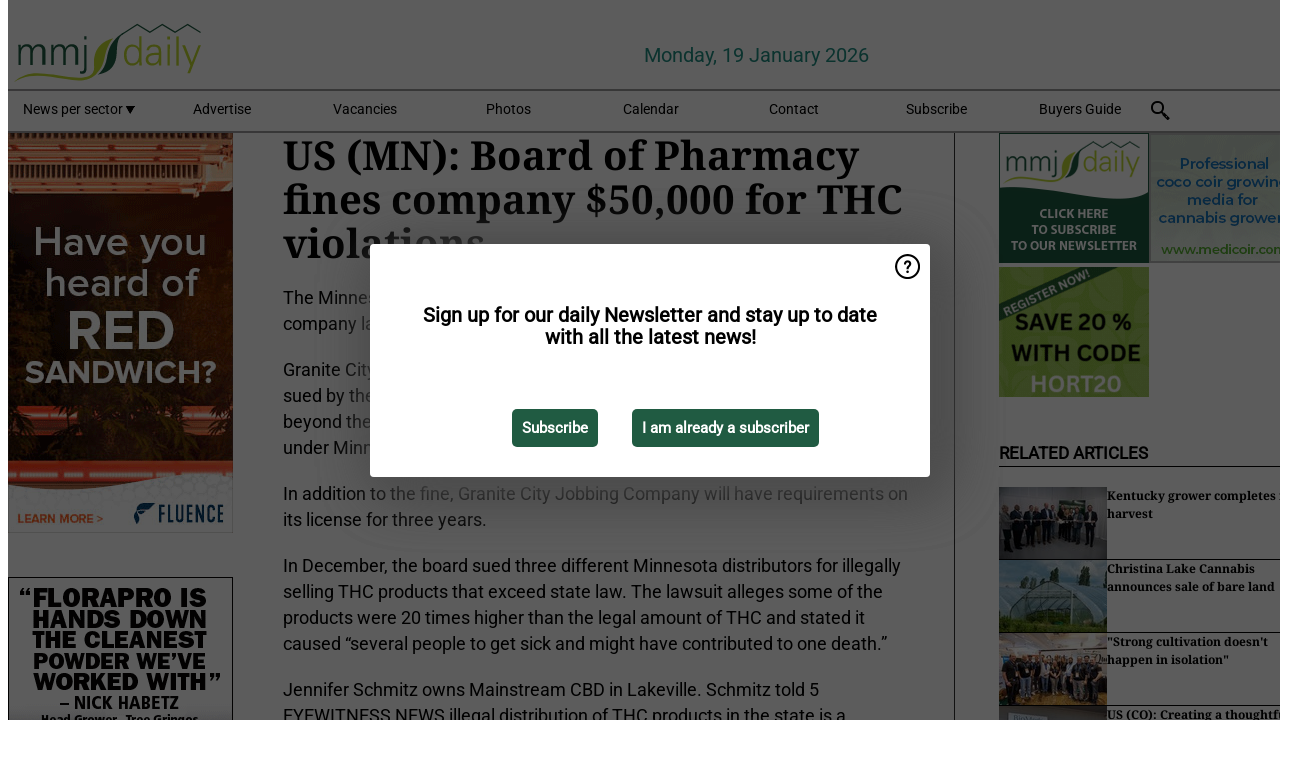

--- FILE ---
content_type: text/html; charset=utf-8
request_url: https://www.mmjdaily.com/article/9541251/us-mn-board-of-pharmacy-fines-company-50-000-for-thc-violations/
body_size: 11263
content:

<!DOCTYPE html>
<html lang="en" xmlns:og="http://ogp.me/ns#" xmlns:fb="http://www.facebook.com/2008/fbml">

<head>
    <title>US (MN): Board of Pharmacy fines company $50,000 for THC violations</title>
    <meta name="Description" content="US (MN): Board of Pharmacy fines company $50,000 for THC violations"/>

    
        
<meta charset="utf-8"/>
    <meta name="Analytics" content="UA-16654970-26"/>
    <meta name="Keywords" content="greenhouse, light, humidity, hemp, marijuana, cannabis, cbd, health, LED, HVAC, hydroponics, indoor, outdoor, ventilation, automated, energy cost, soilless, clone, propagation, extraction, fertilizer, pharmaceutical-grade, strain, thc, accumulator, turnkey, greenhouse building, propagation, high tunnels, benches, energy screens,  climate control, climate computer, heating systems, light recipes, energy saving, coco coir, substrates, greenhouse automation, seed processing, LED fixtures, irrigation, climate computers, high pressure fog systems, automation, heat exchangers, ventilation systems, drip irrigation, water management"/>
    <meta name="AnalyticsV4" content="G-FLQPVF4Q2B"/>
    <meta name="UseNewWebsiteDesign" content="True"/>
<link rel="icon" type="image/svg+xml" href="/dist/img/mmj-com/favicon.svg">
<link rel="icon" type="image/png" href="/dist/img/mmj-com/favicon.png">
<link rel="stylesheet" media="screen" href="/dist/mmj_com.css?v=YAU2hbR-9X8cYf6zUGtkFFhf3njbg9tF1Gc7BOm0RVU" />
<link rel="stylesheet" media="screen" href="/dist/styles.css?v=UaHHwoGvzSGOQqkkyMIO23DGWg_v0hHe0R67oyKmO68" />
<link rel="stylesheet" media="print" href="/dist/print.css?v=CPGkEhT1Bbxu5cliLRG5hUg28JovFGATsNQ9DcFmp1o" />


    <script async src="https://www.googletagmanager.com/gtag/js?id=G-FLQPVF4Q2B"></script>
    <script type="text/javascript">
        window.dataLayer = window.dataLayer || [];

        processUserQueryParams();
        const cookies = getCookies();

        gtag('js', new Date());
        gtag('config', 'G-FLQPVF4Q2B', {
            cookie_flags: 'Secure;SameSite=None',
            user_id: cookies['u'],
            user_properties: {
                custom_user_id: cookies['u'],
                sector_id: cookies['s'],
            },
        });

        function gtag() {
            window.dataLayer.push(arguments);
        }

        function getCookies() {
            return Object.fromEntries(document.cookie.split('; ').map(value => value.split(/=(.*)/s).map(decodeURIComponent)))
        }

        function processUserQueryParams() {
            const userId = parseInt(popQueryParamFromLocation('u'), 10);
            if (userId) setUserParamCookie('u', userId);

            const sectorId = parseInt(popQueryParamFromLocation('s'), 10);
            if (sectorId) setUserParamCookie('s', sectorId);
        }

        function setUserParamCookie(name, value) {
            document.cookie = `${name}=${value}; SameSite=None; Secure; path=/; max-age=604800`;
        }

        function popQueryParamFromLocation(name) {
            const {queryParams, hash} = parseQueryAndHash();

            const queryParam = queryParams.get(name);
            queryParams.delete(name);
            const url = createUrl(window.location.pathname, queryParams, hash);

            window.history.replaceState({}, document.title, url);

            return queryParam;
        }

        function parseQueryAndHash() {
            const sanitizedQueryAndHash = (window.location.search + window.location.hash)
                .replace(/[a-zA-Z]+=###[A-Z]+###/g, '')
                .split('#');

            return {
                queryParams: new URLSearchParams(sanitizedQueryAndHash[0]),
                hash: sanitizedQueryAndHash[1] ? '#' + sanitizedQueryAndHash[1] : ''
            };
        }

        function createUrl(path, queryParams, hash) {
            const queryString = queryParams.toString() ? "?" + queryParams.toString() : "";
            return path + queryString + hash;
        }
    </script>





    <script type="text/javascript">
        !(function (cfg){function e(){cfg.onInit&&cfg.onInit(n)}var x,w,D,t,E,n,C=window,O=document,b=C.location,q="script",I="ingestionendpoint",L="disableExceptionTracking",j="ai.device.";"instrumentationKey"[x="toLowerCase"](),w="crossOrigin",D="POST",t="appInsightsSDK",E=cfg.name||"appInsights",(cfg.name||C[t])&&(C[t]=E),n=C[E]||function(g){var f=!1,m=!1,h={initialize:!0,queue:[],sv:"8",version:2,config:g};function v(e,t){var n={},i="Browser";function a(e){e=""+e;return 1===e.length?"0"+e:e}return n[j+"id"]=i[x](),n[j+"type"]=i,n["ai.operation.name"]=b&&b.pathname||"_unknown_",n["ai.internal.sdkVersion"]="javascript:snippet_"+(h.sv||h.version),{time:(i=new Date).getUTCFullYear()+"-"+a(1+i.getUTCMonth())+"-"+a(i.getUTCDate())+"T"+a(i.getUTCHours())+":"+a(i.getUTCMinutes())+":"+a(i.getUTCSeconds())+"."+(i.getUTCMilliseconds()/1e3).toFixed(3).slice(2,5)+"Z",iKey:e,name:"Microsoft.ApplicationInsights."+e.replace(/-/g,"")+"."+t,sampleRate:100,tags:n,data:{baseData:{ver:2}},ver:undefined,seq:"1",aiDataContract:undefined}}var n,i,t,a,y=-1,T=0,S=["js.monitor.azure.com","js.cdn.applicationinsights.io","js.cdn.monitor.azure.com","js0.cdn.applicationinsights.io","js0.cdn.monitor.azure.com","js2.cdn.applicationinsights.io","js2.cdn.monitor.azure.com","az416426.vo.msecnd.net"],o=g.url||cfg.src,r=function(){return s(o,null)};function s(d,t){if((n=navigator)&&(~(n=(n.userAgent||"").toLowerCase()).indexOf("msie")||~n.indexOf("trident/"))&&~d.indexOf("ai.3")&&(d=d.replace(/(\/)(ai\.3\.)([^\d]*)$/,function(e,t,n){return t+"ai.2"+n})),!1!==cfg.cr)for(var e=0;e<S.length;e++)if(0<d.indexOf(S[e])){y=e;break}var n,i=function(e){var a,t,n,i,o,r,s,c,u,l;h.queue=[],m||(0<=y&&T+1<S.length?(a=(y+T+1)%S.length,p(d.replace(/^(.*\/\/)([\w\.]*)(\/.*)$/,function(e,t,n,i){return t+S[a]+i})),T+=1):(f=m=!0,s=d,!0!==cfg.dle&&(c=(t=function(){var e,t={},n=g.connectionString;if(n)for(var i=n.split(";"),a=0;a<i.length;a++){var o=i[a].split("=");2===o.length&&(t[o[0][x]()]=o[1])}return t[I]||(e=(n=t.endpointsuffix)?t.location:null,t[I]="https://"+(e?e+".":"")+"dc."+(n||"services.visualstudio.com")),t}()).instrumentationkey||g.instrumentationKey||"",t=(t=(t=t[I])&&"/"===t.slice(-1)?t.slice(0,-1):t)?t+"/v2/track":g.endpointUrl,t=g.userOverrideEndpointUrl||t,(n=[]).push((i="SDK LOAD Failure: Failed to load Application Insights SDK script (See stack for details)",o=s,u=t,(l=(r=v(c,"Exception")).data).baseType="ExceptionData",l.baseData.exceptions=[{typeName:"SDKLoadFailed",message:i.replace(/\./g,"-"),hasFullStack:!1,stack:i+"\nSnippet failed to load ["+o+"] -- Telemetry is disabled\nHelp Link: https://go.microsoft.com/fwlink/?linkid=2128109\nHost: "+(b&&b.pathname||"_unknown_")+"\nEndpoint: "+u,parsedStack:[]}],r)),n.push((l=s,i=t,(u=(o=v(c,"Message")).data).baseType="MessageData",(r=u.baseData).message='AI (Internal): 99 message:"'+("SDK LOAD Failure: Failed to load Application Insights SDK script (See stack for details) ("+l+")").replace(/\"/g,"")+'"',r.properties={endpoint:i},o)),s=n,c=t,JSON&&((u=C.fetch)&&!cfg.useXhr?u(c,{method:D,body:JSON.stringify(s),mode:"cors"}):XMLHttpRequest&&((l=new XMLHttpRequest).open(D,c),l.setRequestHeader("Content-type","application/json"),l.send(JSON.stringify(s)))))))},a=function(e,t){m||setTimeout(function(){!t&&h.core||i()},500),f=!1},p=function(e){var n=O.createElement(q),e=(n.src=e,t&&(n.integrity=t),n.setAttribute("data-ai-name",E),cfg[w]);return!e&&""!==e||"undefined"==n[w]||(n[w]=e),n.onload=a,n.onerror=i,n.onreadystatechange=function(e,t){"loaded"!==n.readyState&&"complete"!==n.readyState||a(0,t)},cfg.ld&&cfg.ld<0?O.getElementsByTagName("head")[0].appendChild(n):setTimeout(function(){O.getElementsByTagName(q)[0].parentNode.appendChild(n)},cfg.ld||0),n};p(d)}cfg.sri&&(n=o.match(/^((http[s]?:\/\/.*\/)\w+(\.\d+){1,5})\.(([\w]+\.){0,2}js)$/))&&6===n.length?(d="".concat(n[1],".integrity.json"),i="@".concat(n[4]),l=window.fetch,t=function(e){if(!e.ext||!e.ext[i]||!e.ext[i].file)throw Error("Error Loading JSON response");var t=e.ext[i].integrity||null;s(o=n[2]+e.ext[i].file,t)},l&&!cfg.useXhr?l(d,{method:"GET",mode:"cors"}).then(function(e){return e.json()["catch"](function(){return{}})}).then(t)["catch"](r):XMLHttpRequest&&((a=new XMLHttpRequest).open("GET",d),a.onreadystatechange=function(){if(a.readyState===XMLHttpRequest.DONE)if(200===a.status)try{t(JSON.parse(a.responseText))}catch(e){r()}else r()},a.send())):o&&r();try{h.cookie=O.cookie}catch(k){}function e(e){for(;e.length;)!function(t){h[t]=function(){var e=arguments;f||h.queue.push(function(){h[t].apply(h,e)})}}(e.pop())}var c,u,l="track",d="TrackPage",p="TrackEvent",l=(e([l+"Event",l+"PageView",l+"Exception",l+"Trace",l+"DependencyData",l+"Metric",l+"PageViewPerformance","start"+d,"stop"+d,"start"+p,"stop"+p,"addTelemetryInitializer","setAuthenticatedUserContext","clearAuthenticatedUserContext","flush"]),h.SeverityLevel={Verbose:0,Information:1,Warning:2,Error:3,Critical:4},(g.extensionConfig||{}).ApplicationInsightsAnalytics||{});return!0!==g[L]&&!0!==l[L]&&(e(["_"+(c="onerror")]),u=C[c],C[c]=function(e,t,n,i,a){var o=u&&u(e,t,n,i,a);return!0!==o&&h["_"+c]({message:e,url:t,lineNumber:n,columnNumber:i,error:a,evt:C.event}),o},g.autoExceptionInstrumented=!0),h}(cfg.cfg),(C[E]=n).queue&&0===n.queue.length?(n.queue.push(e),n.trackPageView({})):e();})({
            src: "https://js.monitor.azure.com/scripts/b/ai.3.gbl.min.js",
            crossOrigin: "anonymous", 
            cfg: { 
                connectionString: "InstrumentationKey=ead8f278-3e59-48fa-8465-6896114d0cbc;IngestionEndpoint=https://westeurope-1.in.applicationinsights.azure.com/;LiveEndpoint=https://westeurope.livediagnostics.monitor.azure.com/"
            }
        });
    </script>


    <meta name="shareaholic:site_id" content="da45e4025b5c118d3a06cd5650e02ee6"/>
    <meta name="shareaholic:app_id" content="33127752"/>
    <script async src="https://cdn.shareaholic.net/assets/pub/shareaholic.js"></script>

<script defer src="//www.google.com/recaptcha/api.js?render=explicit"></script>
<script async src="//platform.twitter.com/widgets.js" charset="utf-8"></script>

<script defer type="text/javascript" src="/dist/app.js?v=npewq5fMFsTQ4VUtsXWitQZgSKeDKuf-IEZkRC3_nkc"></script>
    

    
    
<link rel="canonical" href="https://www.mmjdaily.com/article/9541251/us-mn-board-of-pharmacy-fines-company-50-000-for-thc-violations/">

<!-- For Facebook -->
<meta property="og:title" content="US (MN): Board of Pharmacy fines company $50,000 for THC violations"/>
<meta property="og:description" content="The Minnesota Board of Pharmacy issued a $50,000 fine to a St. Cloud company last month for allegedly selling illegal THC products to stores. Granite City Jobbing Company is now the fourth&#x2026;"/>
    <meta property="og:image" content="https://www.mmjdaily.com/remote/https/agfstorage.blob.core.windows.net/misc/MMJ_com/2022/02/03/ID_31171343_c_Atomazul_Dreamstime.com.jpg?preset=OgImage"/>
    <meta name="thumbnail" content="https://www.mmjdaily.com/remote/https/agfstorage.blob.core.windows.net/misc/MMJ_com/2022/02/03/ID_31171343_c_Atomazul_Dreamstime.com.jpg?preset=OgImage"/>
<meta property="og:type" content="article"/>
<meta property="og:url" content="https://www.mmjdaily.com/article/9541251/us-mn-board-of-pharmacy-fines-company-50-000-for-thc-violations/"/>

<!-- For Twitter -->
<meta name="twitter:card" content="summary"/>
<meta name="twitter:title" content="US (MN): Board of Pharmacy fines company $50,000 for THC violations"/>
<meta name="twitter:description" content="The Minnesota Board of Pharmacy issued a $50,000 fine to a St. Cloud company last month for allegedly selling illegal THC products to stores. Granite City Jobbing Company is now the fourth&#x2026;"/>
    <meta name="twitter:image" content="ImageViewModel { Path = https://agfstorage.blob.core.windows.net/misc/MMJ_com/2022/02/03/ID_31171343_c_Atomazul_Dreamstime.com.jpg, Photographer = &#xA9; Atomazul | Dreamstime, IsExpired = False, Type = Dreamstime }"/>


</head>

<body class="article-page">

    
<style>
.popupContent > p {
    padding-bottom:50px;
    font-size:20px;
    font-weight:bold;
    line-height:110%;
}

.popupContent > a {
    padding:10px;
    margin-left:30px;
    font-size: 15px;
}

.button {
    background: #205B42;
    padding: 15px;
    text-align: center;
    border-radius: 5px;
    color: white;
    font-weight: bold;
}

.grey_background{
    background:rgba(0,0,0,.4);
    cursor:pointer;
    display:none;
    height:100%;
    position:fixed;
    text-align:center;
    top:0;
    width:100%;
    z-index:10000;
}
.grey_background .helper{
    display:inline-block;
    height:100%;
    vertical-align:middle;
}
.grey_background > div {
    background-color: #fff;
    box-shadow: 10px 10px 60px #555;
    display: inline-block;
    height: auto;
    max-width: 560px;
    min-height: 150px;
    vertical-align: middle;
    width: 60%;
    position: relative;
    border-radius: 4px;
    padding: 40px 5%;
}
.popupCloseButton {
    border-radius: 30px;
    cursor: pointer;
    display: inline-block;
    font-family: arial;
    font-weight: bold;
    position: absolute;
    top: 0px;
    right: 0px;
    font-size: 20px;
    line-height: 30px;
    width: 30px;
    height: 30px;
    text-align: center;
}
.popupCloseButton:hover {
    background-color: #ccc;
}
</style>

<div class="grey_background">
    <span class="helper"></span>
    <div style="padding:0;">
	<img width="25" class="popup-info icss icss-question" src="https://agfstorage.blob.core.windows.net/misc/question-icon-smaller.png" style="float:right;width:25px;padding:10px">
	<div class="popupContent" style="padding:40px;">
        <p>Sign up for our daily Newsletter and stay up to date with all the latest news!</p>
        <a class="yes_subscribe button" href="/subscribe/">Subscribe</a>
        <a class="yes_subscribe button">I am already a subscriber</a>
		<p class="popup-info-text" style="display:none;font-size:13px;color:red;padding:20px 0 0 0;">You are receiving this pop-up because this is the first time you are visiting our site. If you keep getting this message, please enable cookies in your browser.</p>
    </div>
	</div>
</div>


    <div class="grey_background">
    <span class="helper"></span>
    <div style="padding:0;">
        <img width="25" class="popup-info icss icss-question" src="/dist/img/question-icon-smaller.png" style="float:right;width:25px;padding:10px" alt=""/>
        <div class="popupContent" style="padding:40px;">
            <p>Sign up for our daily Newsletter and stay up to date with all the latest news!</p>
            <a class="yes_subscribe button" href="/subscribe/">Subscribe</a>
            <a class="yes_subscribe button">I am already a subscriber</a>
            <p class="popup-info-text" style="display:none;font-size:13px;color:red;padding:20px 0 0 0;">You are receiving this pop-up because this is the first time you are visiting our site. If you keep getting this message, please enable cookies in your browser.</p>
        </div>
    </div>
</div>


<div class="container">
    
        
<header class="site-header">
    <input type="hidden" id="block-ad-blockers" value="False"/>


    <section class="logo-row">
        <a class="logo" href="/">
            <img src="/dist/img/mmj-com/logo.svg" alt=""/>
        </a>

        <time class="date" data-date="2026-01-19T21:28:29">
            Monday, 19 January 2026
        </time>

        

    </section>


    <nav class="main-navbar">
        <ul>
                    <li>
                        <a href="/">
                            News per sector <i class="icss-triangle small rot180"></i>
                        </a>
                        <div class="dropdown">
                            <h2>Sectors</h2>
                            <ul>
                                    <li>
                                        <a href="/sector/1849/cartoons/">Cartoons</a>
                                    </li>
                                    <li>
                                        <a href="/sector/1045/climate/">Climate</a>
                                    </li>
                                    <li>
                                        <a href="/sector/1061/company-news/">Company news</a>
                                    </li>
                                    <li>
                                        <a href="/sector/1044/crop-protection/">Crop protection</a>
                                    </li>
                                    <li>
                                        <a href="/sector/1041/cultivation/">Cultivation</a>
                                    </li>
                                    <li>
                                        <a href="/sector/1043/energy/">Energy</a>
                                    </li>
                                    <li>
                                        <a href="/sector/1060/events-shows-webinars/">Events, shows &amp; webinars</a>
                                    </li>
                                    <li>
                                        <a href="/sector/1047/fertilizers/">Fertilizers</a>
                                    </li>
                                    <li>
                                        <a href="/sector/1059/general-export/">General export</a>
                                    </li>
                                    <li>
                                        <a href="/sector/1048/greenhouse-building/">Greenhouse building</a>
                                    </li>
                                    <li>
                                        <a href="/sector/1039/grower-in-the-spotlight/">Grower in the spotlight</a>
                                    </li>
                                    <li>
                                        <a href="/sector/1053/health/">Health</a>
                                    </li>
                                    <li>
                                        <a href="/sector/1101/innovations/">Innovations</a>
                                    </li>
                                    <li>
                                        <a href="/sector/1049/lighting/">Lighting</a>
                                    </li>
                                    <li>
                                        <a href="/sector/1102/machinery/">Machinery</a>
                                    </li>
                                    <li>
                                        <a href="/sector/1056/management-information/">Management information</a>
                                    </li>
                                    <li>
                                        <a href="/sector/1038/market-info/">Market info</a>
                                    </li>
                                    <li>
                                        <a href="/sector/1057/marketing-promotion/">Marketing &amp; promotion</a>
                                    </li>
                                    <li>
                                        <a href="/sector/1058/novelties/">Novelties</a>
                                    </li>
                                    <li>
                                        <a href="/sector/1054/organic/">Organic</a>
                                    </li>
                                    <li>
                                        <a href="/sector/1051/packaging/">Packaging</a>
                                    </li>
                                    <li>
                                        <a href="/sector/1063/personal-news/">Personal news</a>
                                    </li>
                                    <li>
                                        <a href="/sector/1050/post-harvest/">Post-harvest</a>
                                    </li>
                                    <li>
                                        <a href="/sector/1052/product-information/">Product information</a>
                                    </li>
                                    <li>
                                        <a href="/sector/1099/regulations/">Regulations</a>
                                    </li>
                                    <li>
                                        <a href="/sector/1046/starting-material/">Starting material</a>
                                    </li>
                                    <li>
                                        <a href="/sector/1100/technique/">Technique</a>
                                    </li>
                                    <li>
                                        <a href="/sector/1064/today-on-social-media/">Today on Social Media</a>
                                    </li>
                            </ul>
                        </div>
                    </li>
                    <li>
                        <a href="/content/advertise/">Advertise</a>
                    </li>
                    <li>
                        <a href="/vacancies/">Vacancies</a>
                    </li>
                    <li>
                        <a href="/photos/">Photos</a>
                    </li>
                    <li>
                        <a href="/calendar/">Calendar</a>
                    </li>
                    <li>
                        <a href="/content/contact/">Contact</a>
                    </li>
                    <li>
                        <a href="/subscribe/">Subscribe</a>
                    </li>
                    <li>
                        <a href="/content/buyers-guide/">Buyers Guide</a>
                    </li>
            <li>
                <a href="/archive/">
                    <i class="icss-search"></i>
                </a>
            </li>
        </ul>
    </nav>
</header>
    

    <div class="row">
            <aside class="left-sidebar">
                
                
                    
        
<a class="banner" href="/click/69054/?utm_medium=website" rel="nofollow noopener" target="_blank">
    <img alt="" src="https://www.mmjdaily.com/remote/https/agfstorage.blob.core.windows.net/banners/2605/MMJ_Site_SS_26jan_Redsand.gif?preset=SidebarLeftBannerSmall" srcset="https://www.mmjdaily.com/remote/https/agfstorage.blob.core.windows.net/banners/2605/MMJ_Site_SS_26jan_Redsand.gif?preset=SidebarLeftBannerSmall 225w,https://www.mmjdaily.com/remote/https/agfstorage.blob.core.windows.net/banners/2605/MMJ_Site_SS_26jan_Redsand.gif?preset=SidebarLeftBannerMedium 338w,https://www.mmjdaily.com/remote/https/agfstorage.blob.core.windows.net/banners/2605/MMJ_Site_SS_26jan_Redsand.gif?preset=SidebarLeftBannerBig 450w" sizes="225px" />
</a>
        
<a class="banner" href="/click/68227/?utm_medium=website" rel="nofollow noopener" target="_blank">
    <img alt="" src="https://www.mmjdaily.com/remote/https/agfstorage.blob.core.windows.net/banners/7864/SkyscraperGH_FloraProSampleCampaignAnimated.gif?preset=SidebarLeftBannerSmall" srcset="https://www.mmjdaily.com/remote/https/agfstorage.blob.core.windows.net/banners/7864/SkyscraperGH_FloraProSampleCampaignAnimated.gif?preset=SidebarLeftBannerSmall 225w,https://www.mmjdaily.com/remote/https/agfstorage.blob.core.windows.net/banners/7864/SkyscraperGH_FloraProSampleCampaignAnimated.gif?preset=SidebarLeftBannerMedium 338w,https://www.mmjdaily.com/remote/https/agfstorage.blob.core.windows.net/banners/7864/SkyscraperGH_FloraProSampleCampaignAnimated.gif?preset=SidebarLeftBannerBig 450w" sizes="225px" />
</a>
        
<a class="banner" href="/click/35643/?utm_medium=website" rel="nofollow noopener" target="_blank">
    <img alt="" src="https://www.mmjdaily.com/remote/https/agfstorage.blob.core.windows.net/banners/4017/MMJDaily_225x400.gif?preset=SidebarLeftBannerSmall" srcset="https://www.mmjdaily.com/remote/https/agfstorage.blob.core.windows.net/banners/4017/MMJDaily_225x400.gif?preset=SidebarLeftBannerSmall 225w,https://www.mmjdaily.com/remote/https/agfstorage.blob.core.windows.net/banners/4017/MMJDaily_225x400.gif?preset=SidebarLeftBannerMedium 338w,https://www.mmjdaily.com/remote/https/agfstorage.blob.core.windows.net/banners/4017/MMJDaily_225x400.gif?preset=SidebarLeftBannerBig 450w" sizes="225px" />
</a>
        
    
<section>
    <h2>Announcements</h2>
    <ul>
            <li>
                <a href="/subscribe/">Click here to receive this news directly in your inbox</a>
            </li>
        <li>
                <a href="https://twitter.com/MMJ_Daily " target="_blank">
                    <img alt="Twitter" src="/dist/img/twitter.png">
                </a>
                <a href="http://www.MMJdaily.com/rss.xml/" target="_blank">
                    <img alt="Rss" src="/dist/img/rss.png">
                </a>
        </li>
    </ul>
</section>

        
    
<section>
    <h2>Download Our App</h2>

    <ul>
        <li>
            <a href="https://play.google.com/store/apps/details?id=com.freshpublishers" target="_blank">
                <img alt="Download FreshPublishers on Google Play" class="app-download"
                     src="https://agfstorage.blob.core.windows.net/misc/App/EN/android.svg">
            </a>
        </li>
        <li>
            <a href="https://apps.apple.com/app/freshpublishers-com/id6743702508" target="_blank">
                <img alt="Download FreshPublishers on the App Store" class="app-download"
                     src="https://agfstorage.blob.core.windows.net/misc/App/EN/ios.svg">
            </a>
        </li>
    </ul>
</section>

        
    

    <section>
        <h2>
            Job Board
            <a href="/Vacancies">&#x2192; See More</a>
        </h2>

        <ul>
                <li>
                        <a href="/vacancy/14263/trader-fruits/">Trader Fruits</a>
                </li>
                <li>
                        <a href="/vacancy/14261/lead-horticulturalist-jordan-station-on-fulltime/">Lead Horticulturalist Jordan Station, ON, Fulltime</a>
                </li>
                <li>
                        <a href="/vacancy/14240/rose-cultivation-specialist/">Rose Cultivation Specialist</a>
                </li>
                <li>
                        <a href="/vacancy/14239/operations-manager/">Operations Manager</a>
                </li>
                <li>
                        <a href="/vacancy/14238/teamleider-teelt-32-36-uur/">Teamleider teelt (32-36 uur)</a>
                </li>
                <li>
                        <a href="/vacancy/14233/international-sales-agent-horticulture-supplier/">International Sales agent &#x2013; Horticulture supplier</a>
                </li>
        </ul>
    </section>


        
    <div data-ajax-widget-url="/widget/top/1082/"></div>

        
    <div data-ajax-widget-url="/widget/top/1084/"></div>

        
    <div data-ajax-widget-url="/widget/rates/1085/"></div>

        
<section>
    <h2>Funny</h2>
    <a href="/article/9801411/problem-solved/">Problem solved!</a>
</section>

                
            </aside>
        


<main class="content" itemscope itemtype="http://schema.org/Article">

    


    <article class="full-article">
        <meta itemscope itemprop="mainEntityOfPage" itemType="https://schema.org/WebPage"
              itemid="article/9541251/us-mn-board-of-pharmacy-fines-company-50-000-for-thc-violations"/>
        <meta itemprop="dateModified" content="2023-06-28T14:15:00.0000000"/>
        <meta itemprop="isFamilyFriendly" content="True"/>
            <div itemprop="image" itemscope itemtype="https://schema.org/ImageObject">
                <meta itemprop="url" content="ImageViewModel { Path = https://agfstorage.blob.core.windows.net/misc/MMJ_com/2022/02/03/ID_31171343_c_Atomazul_Dreamstime.com.jpg, Photographer = &#xA9; Atomazul | Dreamstime, IsExpired = False, Type = Dreamstime }"/>
            </div>
        <link rel="canonical" href="https://www.mmjdaily.com/article/9541251/us-mn-board-of-pharmacy-fines-company-50-000-for-thc-violations/"/>

        <header>
            <h1 itemprop="name headline">US (MN): Board of Pharmacy fines company $50,000 for THC violations</h1>
        </header>


        <main itemprop="articleBody">
            <p>The Minnesota Board of Pharmacy issued a $50,000 fine to a St. Cloud company last month for allegedly selling illegal THC products to stores.</p> <p>Granite City Jobbing Company is now the fourth company to be disciplined or sued by the Board of Pharmacy in the last six months for selling THC products beyond the 5 milligrams per serving or 50 milligrams per package maximum under Minnesota law.</p> <p>In addition to the fine, Granite City Jobbing Company will have requirements on its license for three years.</p> <p>In December, the board sued three different Minnesota distributors for illegally selling THC products that exceed state law. The lawsuit alleges some of the products were 20 times higher than the legal amount of THC and stated it caused “several people to get sick and might have contributed to one death.”</p> <p>Jennifer Schmitz owns Mainstream CBD in Lakeville. Schmitz told 5 EYEWITNESS NEWS illegal distribution of THC products in the state is a growing problem that hurts reputable stores such as hers that are following state law.</p> <p>Read more at <a href="https://kstp.com/kstp-news/top-news/minnesota-board-of-pharmacy-fines-company-50k-for-thc-violations/" target="_blank" rel="noopener">kstp.com</a></p>
        </main>

        <footer>
                <p>Frontpage photo: <a href="#" data-src="https://agfstorage.blob.core.windows.net/misc/MMJ_com/2022/02/03/ID_31171343_c_Atomazul_Dreamstime.com.jpg"
                                               data-photographer="&#xA9; Atomazul | Dreamstime">&#xA9; Atomazul | Dreamstime</a>
                </p>

            Publication date:
            <time datetime="2023-06-28T14:15:00.0000000" itemprop="datePublished">
                Wed 28 Jun 2023
            </time>
            <br>


            <div itemprop="publisher" itemscope itemtype="https://schema.org/Organization">
                <meta itemprop="name" content="MMJDaily.com"/>
                <div itemprop="logo" itemscope itemtype="https://schema.org/ImageObject">
                    <meta itemprop="url" content="/dist/img/mmj-com/logo.svg"/>
                </div>
            </div>
        </footer>

        


        
    <div class="shareaholic-canvas" data-app="share_buttons" data-app-id="33127752"></div>

    </article>

        

<div class="related-articles-below-article">
    <h2>Related Articles
        <a href="/sector/1061/company-news">&#x2192; See More</a>
    </h2>

    <ul class="list">
            
<li>
    <a href="/article/9802503/kentucky-grower-completes-first-harvest/" draggable="false">
        <article>
                <img alt="" src="https://www.mmjdaily.com/remote/https/agfstorage.blob.core.windows.net/misc/MMJ_com/2026/01/19/dhc.jpg?preset=SidebarArticleSmall" srcset="https://www.mmjdaily.com/remote/https/agfstorage.blob.core.windows.net/misc/MMJ_com/2026/01/19/dhc.jpg?preset=SidebarArticleSmall 108w,https://www.mmjdaily.com/remote/https/agfstorage.blob.core.windows.net/misc/MMJ_com/2026/01/19/dhc.jpg?preset=SidebarArticleMedium 216w,https://www.mmjdaily.com/remote/https/agfstorage.blob.core.windows.net/misc/MMJ_com/2026/01/19/dhc.jpg?preset=SidebarArticleBig 324w" sizes="108px" />
            <h3>Kentucky grower completes first harvest</h3>
        </article>
    </a>
</li>
            
<li>
    <a href="/article/9802504/christina-lake-cannabis-announces-sale-of-bare-land/" draggable="false">
        <article>
                <img alt="" src="https://www.mmjdaily.com/remote/https/agfstorage.blob.core.windows.net/misc/MMJ_com/2025/08/19/dreamstime_m_149182424.jpg?preset=SidebarArticleSmall" srcset="https://www.mmjdaily.com/remote/https/agfstorage.blob.core.windows.net/misc/MMJ_com/2025/08/19/dreamstime_m_149182424.jpg?preset=SidebarArticleSmall 108w,https://www.mmjdaily.com/remote/https/agfstorage.blob.core.windows.net/misc/MMJ_com/2025/08/19/dreamstime_m_149182424.jpg?preset=SidebarArticleMedium 216w,https://www.mmjdaily.com/remote/https/agfstorage.blob.core.windows.net/misc/MMJ_com/2025/08/19/dreamstime_m_149182424.jpg?preset=SidebarArticleBig 324w" sizes="108px" />
            <h3>Christina Lake Cannabis announces sale of bare land</h3>
        </article>
    </a>
</li>
            
<li>
    <a href="/article/9802535/strong-cultivation-doesn-t-happen-in-isolation/" draggable="false">
        <article>
                <img alt="" src="https://www.mmjdaily.com/remote/https/agfstorage.blob.core.windows.net/misc/MMJ_com/2026/01/19/quahort.jpg?preset=SidebarArticleSmall" srcset="https://www.mmjdaily.com/remote/https/agfstorage.blob.core.windows.net/misc/MMJ_com/2026/01/19/quahort.jpg?preset=SidebarArticleSmall 108w,https://www.mmjdaily.com/remote/https/agfstorage.blob.core.windows.net/misc/MMJ_com/2026/01/19/quahort.jpg?preset=SidebarArticleMedium 216w,https://www.mmjdaily.com/remote/https/agfstorage.blob.core.windows.net/misc/MMJ_com/2026/01/19/quahort.jpg?preset=SidebarArticleBig 324w" sizes="108px" />
            <h3>&quot;Strong cultivation doesn&#x27;t happen in isolation&quot;</h3>
        </article>
    </a>
</li>
            
<li>
    <a href="/article/9802080/us-co-creating-a-thoughtful-cannabis-environment-for-colorado-springs/" draggable="false">
        <article>
                <img alt="" src="https://www.mmjdaily.com/remote/https/agfstorage.blob.core.windows.net/misc/MMJ_com/2026/01/16/BM.jpg?preset=SidebarArticleSmall" srcset="https://www.mmjdaily.com/remote/https/agfstorage.blob.core.windows.net/misc/MMJ_com/2026/01/16/BM.jpg?preset=SidebarArticleSmall 108w,https://www.mmjdaily.com/remote/https/agfstorage.blob.core.windows.net/misc/MMJ_com/2026/01/16/BM.jpg?preset=SidebarArticleMedium 216w,https://www.mmjdaily.com/remote/https/agfstorage.blob.core.windows.net/misc/MMJ_com/2026/01/16/BM.jpg?preset=SidebarArticleBig 324w" sizes="108px" />
            <h3>US (CO): Creating a thoughtful cannabis environment for Colorado Springs</h3>
        </article>
    </a>
</li>
            
<li>
    <a href="/article/9801983/sap-and-syngenta-announce-partnership-to-scale-ai-assisted-agriculture/" draggable="false">
        <article>
                <img alt="" src="https://www.mmjdaily.com/remote/https/agfstorage.blob.core.windows.net/misc/HD_com/2026/01/16/SYN1.jpg?preset=SidebarArticleSmall" srcset="https://www.mmjdaily.com/remote/https/agfstorage.blob.core.windows.net/misc/HD_com/2026/01/16/SYN1.jpg?preset=SidebarArticleSmall 108w,https://www.mmjdaily.com/remote/https/agfstorage.blob.core.windows.net/misc/HD_com/2026/01/16/SYN1.jpg?preset=SidebarArticleMedium 216w,https://www.mmjdaily.com/remote/https/agfstorage.blob.core.windows.net/misc/HD_com/2026/01/16/SYN1.jpg?preset=SidebarArticleBig 324w" sizes="108px" />
            <h3>SAP and Syngenta announce partnership to scale AI-assisted agriculture</h3>
        </article>
    </a>
</li>
            
<li>
    <a href="/article/9801973/phytoform-labs-wins-golden-ticket-to-nc-state-s-seed2grow-incubator/" draggable="false">
        <article>
                <img alt="" src="https://www.mmjdaily.com/remote/https/agfstorage.blob.core.windows.net/misc/HD_com/2026/01/16/PH1.jpg?preset=SidebarArticleSmall" srcset="https://www.mmjdaily.com/remote/https/agfstorage.blob.core.windows.net/misc/HD_com/2026/01/16/PH1.jpg?preset=SidebarArticleSmall 108w,https://www.mmjdaily.com/remote/https/agfstorage.blob.core.windows.net/misc/HD_com/2026/01/16/PH1.jpg?preset=SidebarArticleMedium 216w,https://www.mmjdaily.com/remote/https/agfstorage.blob.core.windows.net/misc/HD_com/2026/01/16/PH1.jpg?preset=SidebarArticleBig 324w" sizes="108px" />
            <h3>Phytoform Labs wins Golden Ticket to NC State&#x2019;s Seed2Grow incubator</h3>
        </article>
    </a>
</li>
            
<li>
    <a href="/article/9802055/erfgoed-announces-new-agent-in-germany/" draggable="false">
        <article>
                <img alt="" src="https://www.mmjdaily.com/remote/https/agfstorage.blob.core.windows.net/misc/FD_com/2026/01/16/ERF.jpg?preset=SidebarArticleSmall" srcset="https://www.mmjdaily.com/remote/https/agfstorage.blob.core.windows.net/misc/FD_com/2026/01/16/ERF.jpg?preset=SidebarArticleSmall 108w,https://www.mmjdaily.com/remote/https/agfstorage.blob.core.windows.net/misc/FD_com/2026/01/16/ERF.jpg?preset=SidebarArticleMedium 216w,https://www.mmjdaily.com/remote/https/agfstorage.blob.core.windows.net/misc/FD_com/2026/01/16/ERF.jpg?preset=SidebarArticleBig 324w" sizes="108px" />
            <h3>Erfgoed announces new agent in Germany</h3>
        </article>
    </a>
</li>
            
<li>
    <a href="/article/9801909/vivent-biosignals-green-laniel-join-forces-to-bring-plant-driven-agriculture-to-the-us/" draggable="false">
        <article>
                <img alt="" src="https://www.mmjdaily.com/remote/https/agfstorage.blob.core.windows.net/misc/HD_com/2026/01/16/VV.jpg?preset=SidebarArticleSmall" srcset="https://www.mmjdaily.com/remote/https/agfstorage.blob.core.windows.net/misc/HD_com/2026/01/16/VV.jpg?preset=SidebarArticleSmall 108w,https://www.mmjdaily.com/remote/https/agfstorage.blob.core.windows.net/misc/HD_com/2026/01/16/VV.jpg?preset=SidebarArticleMedium 216w,https://www.mmjdaily.com/remote/https/agfstorage.blob.core.windows.net/misc/HD_com/2026/01/16/VV.jpg?preset=SidebarArticleBig 324w" sizes="108px" />
            <h3>Vivent Biosignals &amp; Green Laniel join forces to bring plant-driven agriculture to the US</h3>
        </article>
    </a>
</li>
            
<li>
    <a href="/article/9800769/downtime-can-translate-directly-into-lost-harvests-and-revenue/" draggable="false">
        <article>
                <img alt="" src="https://www.mmjdaily.com/remote/https/agfstorage.blob.core.windows.net/misc/VFD_com/2026/01/13/growroom.jpg?preset=SidebarArticleSmall" srcset="https://www.mmjdaily.com/remote/https/agfstorage.blob.core.windows.net/misc/VFD_com/2026/01/13/growroom.jpg?preset=SidebarArticleSmall 108w,https://www.mmjdaily.com/remote/https/agfstorage.blob.core.windows.net/misc/VFD_com/2026/01/13/growroom.jpg?preset=SidebarArticleMedium 216w,https://www.mmjdaily.com/remote/https/agfstorage.blob.core.windows.net/misc/VFD_com/2026/01/13/growroom.jpg?preset=SidebarArticleBig 324w" sizes="108px" />
            <h3>&#x201C;Downtime can translate directly into lost harvests and revenue&#x201D;</h3>
        </article>
    </a>
</li>
            
<li>
    <a href="/article/9801146/us-terplandia-reclaims-independent-ownership-relaunches-cannabis-derived-terpene-platform/" draggable="false">
        <article>
                <img alt="" src="https://www.mmjdaily.com/remote/https/agfstorage.blob.core.windows.net/misc/MMJ_com/2025/10/28/dreamstime_xxl_413087215.jpg?preset=SidebarArticleSmall" srcset="https://www.mmjdaily.com/remote/https/agfstorage.blob.core.windows.net/misc/MMJ_com/2025/10/28/dreamstime_xxl_413087215.jpg?preset=SidebarArticleSmall 108w,https://www.mmjdaily.com/remote/https/agfstorage.blob.core.windows.net/misc/MMJ_com/2025/10/28/dreamstime_xxl_413087215.jpg?preset=SidebarArticleMedium 216w,https://www.mmjdaily.com/remote/https/agfstorage.blob.core.windows.net/misc/MMJ_com/2025/10/28/dreamstime_xxl_413087215.jpg?preset=SidebarArticleBig 324w" sizes="108px" />
            <h3>US: Terplandia reclaims independent ownership, relaunches cannabis-derived terpene platform</h3>
        </article>
    </a>
</li>
    </ul>
</div>

</main>


        
    
<aside class="right-sidebar-small right-sidebar">
                
    <aside class="banners" >
        <ul>
                <li>
                    
<a class="banner" href="/click/35644/?utm_medium=website" rel="nofollow noopener" target="_blank">
    <img alt="" src="https://www.mmjdaily.com/remote/https/agfstorage.blob.core.windows.net/banners/4017/MMJDaily_150x130.png?preset=SidebarRightGridBannerSmall" srcset="https://www.mmjdaily.com/remote/https/agfstorage.blob.core.windows.net/banners/4017/MMJDaily_150x130.png?preset=SidebarRightGridBannerSmall 130w,https://www.mmjdaily.com/remote/https/agfstorage.blob.core.windows.net/banners/4017/MMJDaily_150x130.png?preset=SidebarRightGridBannerMedium 195w,https://www.mmjdaily.com/remote/https/agfstorage.blob.core.windows.net/banners/4017/MMJDaily_150x130.png?preset=SidebarRightGridBannerBig 260w" sizes="130px" />
</a>
                </li>
                <li>
                    
<a class="banner" href="/click/42410/?utm_medium=website" rel="nofollow noopener" target="_blank">
    <img alt="" src="https://www.mmjdaily.com/remote/https/agfstorage.blob.core.windows.net/banners/2460/Medicoir_ad_031220_animated.gif?preset=SidebarRightGridBannerSmall" srcset="https://www.mmjdaily.com/remote/https/agfstorage.blob.core.windows.net/banners/2460/Medicoir_ad_031220_animated.gif?preset=SidebarRightGridBannerSmall 130w,https://www.mmjdaily.com/remote/https/agfstorage.blob.core.windows.net/banners/2460/Medicoir_ad_031220_animated.gif?preset=SidebarRightGridBannerMedium 195w,https://www.mmjdaily.com/remote/https/agfstorage.blob.core.windows.net/banners/2460/Medicoir_ad_031220_animated.gif?preset=SidebarRightGridBannerBig 260w" sizes="130px" />
</a>
                </li>
                <li>
                    
<a class="banner" href="/click/68695/?utm_medium=website" rel="nofollow noopener" target="_blank">
    <img alt="" src="https://www.mmjdaily.com/remote/https/agfstorage.blob.core.windows.net/banners/2485/HD_web_Side_dec25_Indoorag.gif?preset=SidebarRightGridBannerSmall" srcset="https://www.mmjdaily.com/remote/https/agfstorage.blob.core.windows.net/banners/2485/HD_web_Side_dec25_Indoorag.gif?preset=SidebarRightGridBannerSmall 130w,https://www.mmjdaily.com/remote/https/agfstorage.blob.core.windows.net/banners/2485/HD_web_Side_dec25_Indoorag.gif?preset=SidebarRightGridBannerMedium 195w,https://www.mmjdaily.com/remote/https/agfstorage.blob.core.windows.net/banners/2485/HD_web_Side_dec25_Indoorag.gif?preset=SidebarRightGridBannerBig 260w" sizes="130px" />
</a>
                </li>
        </ul>

    </aside>

                
<section>
    <h2>Related Articles</h2>

    <ul class="list">
            
<li>
    <a href="/article/9802503/kentucky-grower-completes-first-harvest/" draggable="false">
        <article>
                <img alt="" src="https://www.mmjdaily.com/remote/https/agfstorage.blob.core.windows.net/misc/MMJ_com/2026/01/19/dhc.jpg?preset=SidebarArticleSmall" srcset="https://www.mmjdaily.com/remote/https/agfstorage.blob.core.windows.net/misc/MMJ_com/2026/01/19/dhc.jpg?preset=SidebarArticleSmall 108w,https://www.mmjdaily.com/remote/https/agfstorage.blob.core.windows.net/misc/MMJ_com/2026/01/19/dhc.jpg?preset=SidebarArticleMedium 216w,https://www.mmjdaily.com/remote/https/agfstorage.blob.core.windows.net/misc/MMJ_com/2026/01/19/dhc.jpg?preset=SidebarArticleBig 324w" sizes="108px" />
            <h3>Kentucky grower completes first harvest</h3>
        </article>
    </a>
</li>
            
<li>
    <a href="/article/9802504/christina-lake-cannabis-announces-sale-of-bare-land/" draggable="false">
        <article>
                <img alt="" src="https://www.mmjdaily.com/remote/https/agfstorage.blob.core.windows.net/misc/MMJ_com/2025/08/19/dreamstime_m_149182424.jpg?preset=SidebarArticleSmall" srcset="https://www.mmjdaily.com/remote/https/agfstorage.blob.core.windows.net/misc/MMJ_com/2025/08/19/dreamstime_m_149182424.jpg?preset=SidebarArticleSmall 108w,https://www.mmjdaily.com/remote/https/agfstorage.blob.core.windows.net/misc/MMJ_com/2025/08/19/dreamstime_m_149182424.jpg?preset=SidebarArticleMedium 216w,https://www.mmjdaily.com/remote/https/agfstorage.blob.core.windows.net/misc/MMJ_com/2025/08/19/dreamstime_m_149182424.jpg?preset=SidebarArticleBig 324w" sizes="108px" />
            <h3>Christina Lake Cannabis announces sale of bare land</h3>
        </article>
    </a>
</li>
            
<li>
    <a href="/article/9802535/strong-cultivation-doesn-t-happen-in-isolation/" draggable="false">
        <article>
                <img alt="" src="https://www.mmjdaily.com/remote/https/agfstorage.blob.core.windows.net/misc/MMJ_com/2026/01/19/quahort.jpg?preset=SidebarArticleSmall" srcset="https://www.mmjdaily.com/remote/https/agfstorage.blob.core.windows.net/misc/MMJ_com/2026/01/19/quahort.jpg?preset=SidebarArticleSmall 108w,https://www.mmjdaily.com/remote/https/agfstorage.blob.core.windows.net/misc/MMJ_com/2026/01/19/quahort.jpg?preset=SidebarArticleMedium 216w,https://www.mmjdaily.com/remote/https/agfstorage.blob.core.windows.net/misc/MMJ_com/2026/01/19/quahort.jpg?preset=SidebarArticleBig 324w" sizes="108px" />
            <h3>&quot;Strong cultivation doesn&#x27;t happen in isolation&quot;</h3>
        </article>
    </a>
</li>
            
<li>
    <a href="/article/9802080/us-co-creating-a-thoughtful-cannabis-environment-for-colorado-springs/" draggable="false">
        <article>
                <img alt="" src="https://www.mmjdaily.com/remote/https/agfstorage.blob.core.windows.net/misc/MMJ_com/2026/01/16/BM.jpg?preset=SidebarArticleSmall" srcset="https://www.mmjdaily.com/remote/https/agfstorage.blob.core.windows.net/misc/MMJ_com/2026/01/16/BM.jpg?preset=SidebarArticleSmall 108w,https://www.mmjdaily.com/remote/https/agfstorage.blob.core.windows.net/misc/MMJ_com/2026/01/16/BM.jpg?preset=SidebarArticleMedium 216w,https://www.mmjdaily.com/remote/https/agfstorage.blob.core.windows.net/misc/MMJ_com/2026/01/16/BM.jpg?preset=SidebarArticleBig 324w" sizes="108px" />
            <h3>US (CO): Creating a thoughtful cannabis environment for Colorado Springs</h3>
        </article>
    </a>
</li>
            
<li>
    <a href="/article/9801983/sap-and-syngenta-announce-partnership-to-scale-ai-assisted-agriculture/" draggable="false">
        <article>
                <img alt="" src="https://www.mmjdaily.com/remote/https/agfstorage.blob.core.windows.net/misc/HD_com/2026/01/16/SYN1.jpg?preset=SidebarArticleSmall" srcset="https://www.mmjdaily.com/remote/https/agfstorage.blob.core.windows.net/misc/HD_com/2026/01/16/SYN1.jpg?preset=SidebarArticleSmall 108w,https://www.mmjdaily.com/remote/https/agfstorage.blob.core.windows.net/misc/HD_com/2026/01/16/SYN1.jpg?preset=SidebarArticleMedium 216w,https://www.mmjdaily.com/remote/https/agfstorage.blob.core.windows.net/misc/HD_com/2026/01/16/SYN1.jpg?preset=SidebarArticleBig 324w" sizes="108px" />
            <h3>SAP and Syngenta announce partnership to scale AI-assisted agriculture</h3>
        </article>
    </a>
</li>
    </ul>
</section>
                
<section>
    <h2>Related Articles</h2>

    <ul class="list">
            
<li>
    <a href="/article/9801973/phytoform-labs-wins-golden-ticket-to-nc-state-s-seed2grow-incubator/" draggable="false">
        <article>
                <img alt="" src="https://www.mmjdaily.com/remote/https/agfstorage.blob.core.windows.net/misc/HD_com/2026/01/16/PH1.jpg?preset=SidebarArticleSmall" srcset="https://www.mmjdaily.com/remote/https/agfstorage.blob.core.windows.net/misc/HD_com/2026/01/16/PH1.jpg?preset=SidebarArticleSmall 108w,https://www.mmjdaily.com/remote/https/agfstorage.blob.core.windows.net/misc/HD_com/2026/01/16/PH1.jpg?preset=SidebarArticleMedium 216w,https://www.mmjdaily.com/remote/https/agfstorage.blob.core.windows.net/misc/HD_com/2026/01/16/PH1.jpg?preset=SidebarArticleBig 324w" sizes="108px" />
            <h3>Phytoform Labs wins Golden Ticket to NC State&#x2019;s Seed2Grow incubator</h3>
        </article>
    </a>
</li>
            
<li>
    <a href="/article/9802055/erfgoed-announces-new-agent-in-germany/" draggable="false">
        <article>
                <img alt="" src="https://www.mmjdaily.com/remote/https/agfstorage.blob.core.windows.net/misc/FD_com/2026/01/16/ERF.jpg?preset=SidebarArticleSmall" srcset="https://www.mmjdaily.com/remote/https/agfstorage.blob.core.windows.net/misc/FD_com/2026/01/16/ERF.jpg?preset=SidebarArticleSmall 108w,https://www.mmjdaily.com/remote/https/agfstorage.blob.core.windows.net/misc/FD_com/2026/01/16/ERF.jpg?preset=SidebarArticleMedium 216w,https://www.mmjdaily.com/remote/https/agfstorage.blob.core.windows.net/misc/FD_com/2026/01/16/ERF.jpg?preset=SidebarArticleBig 324w" sizes="108px" />
            <h3>Erfgoed announces new agent in Germany</h3>
        </article>
    </a>
</li>
            
<li>
    <a href="/article/9801909/vivent-biosignals-green-laniel-join-forces-to-bring-plant-driven-agriculture-to-the-us/" draggable="false">
        <article>
                <img alt="" src="https://www.mmjdaily.com/remote/https/agfstorage.blob.core.windows.net/misc/HD_com/2026/01/16/VV.jpg?preset=SidebarArticleSmall" srcset="https://www.mmjdaily.com/remote/https/agfstorage.blob.core.windows.net/misc/HD_com/2026/01/16/VV.jpg?preset=SidebarArticleSmall 108w,https://www.mmjdaily.com/remote/https/agfstorage.blob.core.windows.net/misc/HD_com/2026/01/16/VV.jpg?preset=SidebarArticleMedium 216w,https://www.mmjdaily.com/remote/https/agfstorage.blob.core.windows.net/misc/HD_com/2026/01/16/VV.jpg?preset=SidebarArticleBig 324w" sizes="108px" />
            <h3>Vivent Biosignals &amp; Green Laniel join forces to bring plant-driven agriculture to the US</h3>
        </article>
    </a>
</li>
            
<li>
    <a href="/article/9800769/downtime-can-translate-directly-into-lost-harvests-and-revenue/" draggable="false">
        <article>
                <img alt="" src="https://www.mmjdaily.com/remote/https/agfstorage.blob.core.windows.net/misc/VFD_com/2026/01/13/growroom.jpg?preset=SidebarArticleSmall" srcset="https://www.mmjdaily.com/remote/https/agfstorage.blob.core.windows.net/misc/VFD_com/2026/01/13/growroom.jpg?preset=SidebarArticleSmall 108w,https://www.mmjdaily.com/remote/https/agfstorage.blob.core.windows.net/misc/VFD_com/2026/01/13/growroom.jpg?preset=SidebarArticleMedium 216w,https://www.mmjdaily.com/remote/https/agfstorage.blob.core.windows.net/misc/VFD_com/2026/01/13/growroom.jpg?preset=SidebarArticleBig 324w" sizes="108px" />
            <h3>&#x201C;Downtime can translate directly into lost harvests and revenue&#x201D;</h3>
        </article>
    </a>
</li>
            
<li>
    <a href="/article/9801146/us-terplandia-reclaims-independent-ownership-relaunches-cannabis-derived-terpene-platform/" draggable="false">
        <article>
                <img alt="" src="https://www.mmjdaily.com/remote/https/agfstorage.blob.core.windows.net/misc/MMJ_com/2025/10/28/dreamstime_xxl_413087215.jpg?preset=SidebarArticleSmall" srcset="https://www.mmjdaily.com/remote/https/agfstorage.blob.core.windows.net/misc/MMJ_com/2025/10/28/dreamstime_xxl_413087215.jpg?preset=SidebarArticleSmall 108w,https://www.mmjdaily.com/remote/https/agfstorage.blob.core.windows.net/misc/MMJ_com/2025/10/28/dreamstime_xxl_413087215.jpg?preset=SidebarArticleMedium 216w,https://www.mmjdaily.com/remote/https/agfstorage.blob.core.windows.net/misc/MMJ_com/2025/10/28/dreamstime_xxl_413087215.jpg?preset=SidebarArticleBig 324w" sizes="108px" />
            <h3>US: Terplandia reclaims independent ownership, relaunches cannabis-derived terpene platform</h3>
        </article>
    </a>
</li>
    </ul>
</section>
                
<section>
    <h2>
        Latest photo reports
        <a href="/photos/">&#x2192; See More</a>
    </h2>
    <ul class="grid">
            <li>
                <a href="/photos/album/12909/mj-bizcon-2025/" draggable="false">
                    <article>
                        <img alt="" src="https://www.mmjdaily.com/remote/https/agfstorage.blob.core.windows.net/mmj-com/photos/12909/321/DSC_0071.JPG?preset=SidebarAlbumSmall" srcset="https://www.mmjdaily.com/remote/https/agfstorage.blob.core.windows.net/mmj-com/photos/12909/321/DSC_0071.JPG?preset=SidebarAlbumSmall 229w,https://www.mmjdaily.com/remote/https/agfstorage.blob.core.windows.net/mmj-com/photos/12909/321/DSC_0071.JPG?preset=SidebarAlbumMedium 344w,https://www.mmjdaily.com/remote/https/agfstorage.blob.core.windows.net/mmj-com/photos/12909/321/DSC_0071.JPG?preset=SidebarAlbumBig 458w" sizes="229px" />
                        <h3>MJ Bizcon 2025</h3>
                    </article>
                </a>
            </li>
            <li>
                <a href="/photos/album/12718/mcpir-cfc-after-greentech-tour/" draggable="false">
                    <article>
                        <img alt="" src="https://www.mmjdaily.com/remote/https/agfstorage.blob.core.windows.net/mmj-com/photos/12718/344/ASI_0163.JPG?preset=SidebarAlbumSmall" srcset="https://www.mmjdaily.com/remote/https/agfstorage.blob.core.windows.net/mmj-com/photos/12718/344/ASI_0163.JPG?preset=SidebarAlbumSmall 229w,https://www.mmjdaily.com/remote/https/agfstorage.blob.core.windows.net/mmj-com/photos/12718/344/ASI_0163.JPG?preset=SidebarAlbumMedium 344w,https://www.mmjdaily.com/remote/https/agfstorage.blob.core.windows.net/mmj-com/photos/12718/344/ASI_0163.JPG?preset=SidebarAlbumBig 458w" sizes="229px" />
                        <h3>MCPIR &amp; CfC after-GreenTech tour</h3>
                    </article>
                </a>
            </li>
            <li>
                <a href="/photos/album/12670/icbc-berlin-2025/" draggable="false">
                    <article>
                        <img alt="" src="https://www.mmjdaily.com/remote/https/agfstorage.blob.core.windows.net/mmj-com/photos/12670/344/IMG_2037.JPG?preset=SidebarAlbumSmall" srcset="https://www.mmjdaily.com/remote/https/agfstorage.blob.core.windows.net/mmj-com/photos/12670/344/IMG_2037.JPG?preset=SidebarAlbumSmall 229w,https://www.mmjdaily.com/remote/https/agfstorage.blob.core.windows.net/mmj-com/photos/12670/344/IMG_2037.JPG?preset=SidebarAlbumMedium 344w,https://www.mmjdaily.com/remote/https/agfstorage.blob.core.windows.net/mmj-com/photos/12670/344/IMG_2037.JPG?preset=SidebarAlbumBig 458w" sizes="229px" />
                        <h3>ICBC Berlin 2025</h3>
                    </article>
                </a>
            </li>
            <li>
                <a href="/photos/album/12639/tour-at-hollandse-hoogtes/" draggable="false">
                    <article>
                        <img alt="" src="https://www.mmjdaily.com/remote/https/agfstorage.blob.core.windows.net/gn-nl/photos/12638/309/IMG_4767.JPG?preset=SidebarAlbumSmall" srcset="https://www.mmjdaily.com/remote/https/agfstorage.blob.core.windows.net/gn-nl/photos/12638/309/IMG_4767.JPG?preset=SidebarAlbumSmall 229w,https://www.mmjdaily.com/remote/https/agfstorage.blob.core.windows.net/gn-nl/photos/12638/309/IMG_4767.JPG?preset=SidebarAlbumMedium 344w,https://www.mmjdaily.com/remote/https/agfstorage.blob.core.windows.net/gn-nl/photos/12638/309/IMG_4767.JPG?preset=SidebarAlbumBig 458w" sizes="229px" />
                        <h3>Tour at Hollandse Hoogtes</h3>
                    </article>
                </a>
            </li>
    </ul>
</section>
</aside>

    </div>

    

    
        
<footer>
    <nav>
                <ul class="footer-list">
                    <li class="footer-header">Freshpublishers MMJDaily.com</li>
                        <li class="footer-item">
                            <a href="/content/contact/">Our Team</a>
                        </li>
                        <li class="footer-item">
                            <a href="/cdn-cgi/l/email-protection#97fef9f1f8d7fafafdf3f6fefbeeb9f4f8fa">Work at MMJDaily.com</a>
                        </li>
                        <li class="footer-item">
                            <a href="/content/app/">App</a>
                        </li>
                </ul>
                <ul class="footer-list">
                    <li class="footer-header">Partner Sites</li>
                        <li class="footer-item">
                            <a href="https://www.AGF.nl">AGF.nl</a>
                        </li>
                        <li class="footer-item">
                            <a href="https://www.Freshplaza.es">Freshplaza.es</a>
                        </li>
                        <li class="footer-item">
                            <a href="https://www.Freshplaza.it">Freshplaza.it</a>
                        </li>
                        <li class="footer-item">
                            <a href="https://www.Freshplaza.de">Freshplaza.de</a>
                        </li>
                        <li class="footer-item">
                            <a href="https://www.Freshplaza.fr">Freshplaza.fr</a>
                        </li>
                        <li class="footer-item">
                            <a href="https://www.Freshplaza.cn">Freshplaza.cn</a>
                        </li>
                </ul>
                <ul class="footer-list">
                    <li class="footer-header"></li>
                        <li class="footer-item">
                            <a href="https://www.Hortidaily.com">Hortidaily.com</a>
                        </li>
                        <li class="footer-item">
                            <a href="https://www.Hortidaily.es">Hortidaily.es</a>
                        </li>
                        <li class="footer-item">
                            <a href="https://www.Verticalfarmdaily.com">Verticalfarmdaily.com</a>
                        </li>
                        <li class="footer-item">
                            <a href="https://www.Floraldaily.com">Floraldaily.com</a>
                        </li>
                </ul>
                <ul class="footer-list">
                    <li class="footer-header">Contact</li>
                        <li class="footer-item">
                            <a href="/content/advertise/">Advertise</a>
                        </li>
                        <li class="footer-item">
                            <a href="/cdn-cgi/l/email-protection#563f383039163b3b3c32373f3a2f7835393b">Email</a>
                        </li>
                        <li class="footer-item">
                            <a href="/subscribe/">Subscribe</a>
                        </li>
                        <li class="footer-item">
                            <a href="/content/contact/">Contact Us</a>
                        </li>
                </ul>
                <ul class="footer-list">
                    <li class="footer-header">Terms of Use</li>
                        <li class="footer-item">
                            <a href="/content/terms-of-delivery/">Terms of Delivery</a>
                        </li>
                        <li class="footer-item">
                            <a href="/content/disclaimer/">Disclaimer</a>
                        </li>
                        <li class="footer-item">
                            <a href="/content/privacy/">Privacy Policy</a>
                        </li>
                </ul>
    </nav>

    <p class="trademark">FreshPublishers &#xA9; 2005-2026 MMJDaily.com</p>
</footer>
    
</div>




<script data-cfasync="false" src="/cdn-cgi/scripts/5c5dd728/cloudflare-static/email-decode.min.js"></script><script defer src="https://static.cloudflareinsights.com/beacon.min.js/vcd15cbe7772f49c399c6a5babf22c1241717689176015" integrity="sha512-ZpsOmlRQV6y907TI0dKBHq9Md29nnaEIPlkf84rnaERnq6zvWvPUqr2ft8M1aS28oN72PdrCzSjY4U6VaAw1EQ==" data-cf-beacon='{"version":"2024.11.0","token":"c8dc6f1a25a5494aac692ff030e453b2","server_timing":{"name":{"cfCacheStatus":true,"cfEdge":true,"cfExtPri":true,"cfL4":true,"cfOrigin":true,"cfSpeedBrain":true},"location_startswith":null}}' crossorigin="anonymous"></script>
</body>
</html>

--- FILE ---
content_type: text/html; charset=utf-8
request_url: https://www.mmjdaily.com/widget/top/1084/
body_size: 96
content:

    <section>
        <h2>Top 5 - last month</h2>
        <ul>
                <li>
                    <a href="/article/9796553/us-cannabis-moves-to-schedule-iii/">
                        <article>US: Cannabis moves to Schedule III</article>
                    </a>
                </li>
                <li>
                    <a href="/article/9798652/cannabis-social-club-opens-its-doors-as-malta-s-market-takes-shape/">
                        <article>Cannabis social club opens its doors as Malta&#x2019;s market takes shape</article>
                    </a>
                </li>
                <li>
                    <a href="/article/9797664/ohio-grower-shifts-from-speed-to-execution-as-capacity-catches-up/">
                        <article>Ohio grower shifts from speed to execution as capacity catches up</article>
                    </a>
                </li>
                <li>
                    <a href="/article/9800702/respecting-the-plant-at-scale-inside-redemption-botanicals/">
                        <article>Respecting the plant at scale: inside Redemption Botanicals</article>
                    </a>
                </li>
                <li>
                    <a href="/article/9801102/little-green-pharma-and-cannatrek-announce-merger/">
                        <article>Little Green Pharma and Cannatrek announce merger</article>
                    </a>
                </li>
        </ul>
    </section>
